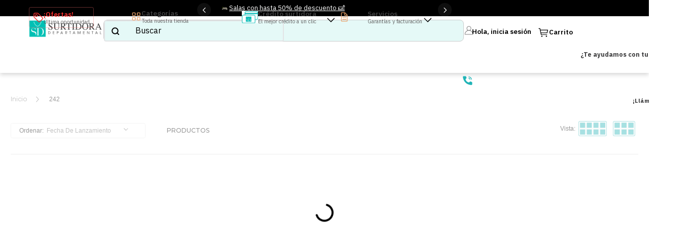

--- FILE ---
content_type: text/html; charset=utf-8
request_url: https://www.google.com/recaptcha/enterprise/anchor?ar=1&k=6LdV7CIpAAAAAPUrHXWlFArQ5hSiNQJk6Ja-vcYM&co=aHR0cHM6Ly93d3cuc3VydGlkb3JhZGVwYXJ0YW1lbnRhbC5jb206NDQz&hl=es-419&v=PoyoqOPhxBO7pBk68S4YbpHZ&size=invisible&anchor-ms=20000&execute-ms=30000&cb=9gwtjv9v7l9x
body_size: 48737
content:
<!DOCTYPE HTML><html dir="ltr" lang="es-419"><head><meta http-equiv="Content-Type" content="text/html; charset=UTF-8">
<meta http-equiv="X-UA-Compatible" content="IE=edge">
<title>reCAPTCHA</title>
<style type="text/css">
/* cyrillic-ext */
@font-face {
  font-family: 'Roboto';
  font-style: normal;
  font-weight: 400;
  font-stretch: 100%;
  src: url(//fonts.gstatic.com/s/roboto/v48/KFO7CnqEu92Fr1ME7kSn66aGLdTylUAMa3GUBHMdazTgWw.woff2) format('woff2');
  unicode-range: U+0460-052F, U+1C80-1C8A, U+20B4, U+2DE0-2DFF, U+A640-A69F, U+FE2E-FE2F;
}
/* cyrillic */
@font-face {
  font-family: 'Roboto';
  font-style: normal;
  font-weight: 400;
  font-stretch: 100%;
  src: url(//fonts.gstatic.com/s/roboto/v48/KFO7CnqEu92Fr1ME7kSn66aGLdTylUAMa3iUBHMdazTgWw.woff2) format('woff2');
  unicode-range: U+0301, U+0400-045F, U+0490-0491, U+04B0-04B1, U+2116;
}
/* greek-ext */
@font-face {
  font-family: 'Roboto';
  font-style: normal;
  font-weight: 400;
  font-stretch: 100%;
  src: url(//fonts.gstatic.com/s/roboto/v48/KFO7CnqEu92Fr1ME7kSn66aGLdTylUAMa3CUBHMdazTgWw.woff2) format('woff2');
  unicode-range: U+1F00-1FFF;
}
/* greek */
@font-face {
  font-family: 'Roboto';
  font-style: normal;
  font-weight: 400;
  font-stretch: 100%;
  src: url(//fonts.gstatic.com/s/roboto/v48/KFO7CnqEu92Fr1ME7kSn66aGLdTylUAMa3-UBHMdazTgWw.woff2) format('woff2');
  unicode-range: U+0370-0377, U+037A-037F, U+0384-038A, U+038C, U+038E-03A1, U+03A3-03FF;
}
/* math */
@font-face {
  font-family: 'Roboto';
  font-style: normal;
  font-weight: 400;
  font-stretch: 100%;
  src: url(//fonts.gstatic.com/s/roboto/v48/KFO7CnqEu92Fr1ME7kSn66aGLdTylUAMawCUBHMdazTgWw.woff2) format('woff2');
  unicode-range: U+0302-0303, U+0305, U+0307-0308, U+0310, U+0312, U+0315, U+031A, U+0326-0327, U+032C, U+032F-0330, U+0332-0333, U+0338, U+033A, U+0346, U+034D, U+0391-03A1, U+03A3-03A9, U+03B1-03C9, U+03D1, U+03D5-03D6, U+03F0-03F1, U+03F4-03F5, U+2016-2017, U+2034-2038, U+203C, U+2040, U+2043, U+2047, U+2050, U+2057, U+205F, U+2070-2071, U+2074-208E, U+2090-209C, U+20D0-20DC, U+20E1, U+20E5-20EF, U+2100-2112, U+2114-2115, U+2117-2121, U+2123-214F, U+2190, U+2192, U+2194-21AE, U+21B0-21E5, U+21F1-21F2, U+21F4-2211, U+2213-2214, U+2216-22FF, U+2308-230B, U+2310, U+2319, U+231C-2321, U+2336-237A, U+237C, U+2395, U+239B-23B7, U+23D0, U+23DC-23E1, U+2474-2475, U+25AF, U+25B3, U+25B7, U+25BD, U+25C1, U+25CA, U+25CC, U+25FB, U+266D-266F, U+27C0-27FF, U+2900-2AFF, U+2B0E-2B11, U+2B30-2B4C, U+2BFE, U+3030, U+FF5B, U+FF5D, U+1D400-1D7FF, U+1EE00-1EEFF;
}
/* symbols */
@font-face {
  font-family: 'Roboto';
  font-style: normal;
  font-weight: 400;
  font-stretch: 100%;
  src: url(//fonts.gstatic.com/s/roboto/v48/KFO7CnqEu92Fr1ME7kSn66aGLdTylUAMaxKUBHMdazTgWw.woff2) format('woff2');
  unicode-range: U+0001-000C, U+000E-001F, U+007F-009F, U+20DD-20E0, U+20E2-20E4, U+2150-218F, U+2190, U+2192, U+2194-2199, U+21AF, U+21E6-21F0, U+21F3, U+2218-2219, U+2299, U+22C4-22C6, U+2300-243F, U+2440-244A, U+2460-24FF, U+25A0-27BF, U+2800-28FF, U+2921-2922, U+2981, U+29BF, U+29EB, U+2B00-2BFF, U+4DC0-4DFF, U+FFF9-FFFB, U+10140-1018E, U+10190-1019C, U+101A0, U+101D0-101FD, U+102E0-102FB, U+10E60-10E7E, U+1D2C0-1D2D3, U+1D2E0-1D37F, U+1F000-1F0FF, U+1F100-1F1AD, U+1F1E6-1F1FF, U+1F30D-1F30F, U+1F315, U+1F31C, U+1F31E, U+1F320-1F32C, U+1F336, U+1F378, U+1F37D, U+1F382, U+1F393-1F39F, U+1F3A7-1F3A8, U+1F3AC-1F3AF, U+1F3C2, U+1F3C4-1F3C6, U+1F3CA-1F3CE, U+1F3D4-1F3E0, U+1F3ED, U+1F3F1-1F3F3, U+1F3F5-1F3F7, U+1F408, U+1F415, U+1F41F, U+1F426, U+1F43F, U+1F441-1F442, U+1F444, U+1F446-1F449, U+1F44C-1F44E, U+1F453, U+1F46A, U+1F47D, U+1F4A3, U+1F4B0, U+1F4B3, U+1F4B9, U+1F4BB, U+1F4BF, U+1F4C8-1F4CB, U+1F4D6, U+1F4DA, U+1F4DF, U+1F4E3-1F4E6, U+1F4EA-1F4ED, U+1F4F7, U+1F4F9-1F4FB, U+1F4FD-1F4FE, U+1F503, U+1F507-1F50B, U+1F50D, U+1F512-1F513, U+1F53E-1F54A, U+1F54F-1F5FA, U+1F610, U+1F650-1F67F, U+1F687, U+1F68D, U+1F691, U+1F694, U+1F698, U+1F6AD, U+1F6B2, U+1F6B9-1F6BA, U+1F6BC, U+1F6C6-1F6CF, U+1F6D3-1F6D7, U+1F6E0-1F6EA, U+1F6F0-1F6F3, U+1F6F7-1F6FC, U+1F700-1F7FF, U+1F800-1F80B, U+1F810-1F847, U+1F850-1F859, U+1F860-1F887, U+1F890-1F8AD, U+1F8B0-1F8BB, U+1F8C0-1F8C1, U+1F900-1F90B, U+1F93B, U+1F946, U+1F984, U+1F996, U+1F9E9, U+1FA00-1FA6F, U+1FA70-1FA7C, U+1FA80-1FA89, U+1FA8F-1FAC6, U+1FACE-1FADC, U+1FADF-1FAE9, U+1FAF0-1FAF8, U+1FB00-1FBFF;
}
/* vietnamese */
@font-face {
  font-family: 'Roboto';
  font-style: normal;
  font-weight: 400;
  font-stretch: 100%;
  src: url(//fonts.gstatic.com/s/roboto/v48/KFO7CnqEu92Fr1ME7kSn66aGLdTylUAMa3OUBHMdazTgWw.woff2) format('woff2');
  unicode-range: U+0102-0103, U+0110-0111, U+0128-0129, U+0168-0169, U+01A0-01A1, U+01AF-01B0, U+0300-0301, U+0303-0304, U+0308-0309, U+0323, U+0329, U+1EA0-1EF9, U+20AB;
}
/* latin-ext */
@font-face {
  font-family: 'Roboto';
  font-style: normal;
  font-weight: 400;
  font-stretch: 100%;
  src: url(//fonts.gstatic.com/s/roboto/v48/KFO7CnqEu92Fr1ME7kSn66aGLdTylUAMa3KUBHMdazTgWw.woff2) format('woff2');
  unicode-range: U+0100-02BA, U+02BD-02C5, U+02C7-02CC, U+02CE-02D7, U+02DD-02FF, U+0304, U+0308, U+0329, U+1D00-1DBF, U+1E00-1E9F, U+1EF2-1EFF, U+2020, U+20A0-20AB, U+20AD-20C0, U+2113, U+2C60-2C7F, U+A720-A7FF;
}
/* latin */
@font-face {
  font-family: 'Roboto';
  font-style: normal;
  font-weight: 400;
  font-stretch: 100%;
  src: url(//fonts.gstatic.com/s/roboto/v48/KFO7CnqEu92Fr1ME7kSn66aGLdTylUAMa3yUBHMdazQ.woff2) format('woff2');
  unicode-range: U+0000-00FF, U+0131, U+0152-0153, U+02BB-02BC, U+02C6, U+02DA, U+02DC, U+0304, U+0308, U+0329, U+2000-206F, U+20AC, U+2122, U+2191, U+2193, U+2212, U+2215, U+FEFF, U+FFFD;
}
/* cyrillic-ext */
@font-face {
  font-family: 'Roboto';
  font-style: normal;
  font-weight: 500;
  font-stretch: 100%;
  src: url(//fonts.gstatic.com/s/roboto/v48/KFO7CnqEu92Fr1ME7kSn66aGLdTylUAMa3GUBHMdazTgWw.woff2) format('woff2');
  unicode-range: U+0460-052F, U+1C80-1C8A, U+20B4, U+2DE0-2DFF, U+A640-A69F, U+FE2E-FE2F;
}
/* cyrillic */
@font-face {
  font-family: 'Roboto';
  font-style: normal;
  font-weight: 500;
  font-stretch: 100%;
  src: url(//fonts.gstatic.com/s/roboto/v48/KFO7CnqEu92Fr1ME7kSn66aGLdTylUAMa3iUBHMdazTgWw.woff2) format('woff2');
  unicode-range: U+0301, U+0400-045F, U+0490-0491, U+04B0-04B1, U+2116;
}
/* greek-ext */
@font-face {
  font-family: 'Roboto';
  font-style: normal;
  font-weight: 500;
  font-stretch: 100%;
  src: url(//fonts.gstatic.com/s/roboto/v48/KFO7CnqEu92Fr1ME7kSn66aGLdTylUAMa3CUBHMdazTgWw.woff2) format('woff2');
  unicode-range: U+1F00-1FFF;
}
/* greek */
@font-face {
  font-family: 'Roboto';
  font-style: normal;
  font-weight: 500;
  font-stretch: 100%;
  src: url(//fonts.gstatic.com/s/roboto/v48/KFO7CnqEu92Fr1ME7kSn66aGLdTylUAMa3-UBHMdazTgWw.woff2) format('woff2');
  unicode-range: U+0370-0377, U+037A-037F, U+0384-038A, U+038C, U+038E-03A1, U+03A3-03FF;
}
/* math */
@font-face {
  font-family: 'Roboto';
  font-style: normal;
  font-weight: 500;
  font-stretch: 100%;
  src: url(//fonts.gstatic.com/s/roboto/v48/KFO7CnqEu92Fr1ME7kSn66aGLdTylUAMawCUBHMdazTgWw.woff2) format('woff2');
  unicode-range: U+0302-0303, U+0305, U+0307-0308, U+0310, U+0312, U+0315, U+031A, U+0326-0327, U+032C, U+032F-0330, U+0332-0333, U+0338, U+033A, U+0346, U+034D, U+0391-03A1, U+03A3-03A9, U+03B1-03C9, U+03D1, U+03D5-03D6, U+03F0-03F1, U+03F4-03F5, U+2016-2017, U+2034-2038, U+203C, U+2040, U+2043, U+2047, U+2050, U+2057, U+205F, U+2070-2071, U+2074-208E, U+2090-209C, U+20D0-20DC, U+20E1, U+20E5-20EF, U+2100-2112, U+2114-2115, U+2117-2121, U+2123-214F, U+2190, U+2192, U+2194-21AE, U+21B0-21E5, U+21F1-21F2, U+21F4-2211, U+2213-2214, U+2216-22FF, U+2308-230B, U+2310, U+2319, U+231C-2321, U+2336-237A, U+237C, U+2395, U+239B-23B7, U+23D0, U+23DC-23E1, U+2474-2475, U+25AF, U+25B3, U+25B7, U+25BD, U+25C1, U+25CA, U+25CC, U+25FB, U+266D-266F, U+27C0-27FF, U+2900-2AFF, U+2B0E-2B11, U+2B30-2B4C, U+2BFE, U+3030, U+FF5B, U+FF5D, U+1D400-1D7FF, U+1EE00-1EEFF;
}
/* symbols */
@font-face {
  font-family: 'Roboto';
  font-style: normal;
  font-weight: 500;
  font-stretch: 100%;
  src: url(//fonts.gstatic.com/s/roboto/v48/KFO7CnqEu92Fr1ME7kSn66aGLdTylUAMaxKUBHMdazTgWw.woff2) format('woff2');
  unicode-range: U+0001-000C, U+000E-001F, U+007F-009F, U+20DD-20E0, U+20E2-20E4, U+2150-218F, U+2190, U+2192, U+2194-2199, U+21AF, U+21E6-21F0, U+21F3, U+2218-2219, U+2299, U+22C4-22C6, U+2300-243F, U+2440-244A, U+2460-24FF, U+25A0-27BF, U+2800-28FF, U+2921-2922, U+2981, U+29BF, U+29EB, U+2B00-2BFF, U+4DC0-4DFF, U+FFF9-FFFB, U+10140-1018E, U+10190-1019C, U+101A0, U+101D0-101FD, U+102E0-102FB, U+10E60-10E7E, U+1D2C0-1D2D3, U+1D2E0-1D37F, U+1F000-1F0FF, U+1F100-1F1AD, U+1F1E6-1F1FF, U+1F30D-1F30F, U+1F315, U+1F31C, U+1F31E, U+1F320-1F32C, U+1F336, U+1F378, U+1F37D, U+1F382, U+1F393-1F39F, U+1F3A7-1F3A8, U+1F3AC-1F3AF, U+1F3C2, U+1F3C4-1F3C6, U+1F3CA-1F3CE, U+1F3D4-1F3E0, U+1F3ED, U+1F3F1-1F3F3, U+1F3F5-1F3F7, U+1F408, U+1F415, U+1F41F, U+1F426, U+1F43F, U+1F441-1F442, U+1F444, U+1F446-1F449, U+1F44C-1F44E, U+1F453, U+1F46A, U+1F47D, U+1F4A3, U+1F4B0, U+1F4B3, U+1F4B9, U+1F4BB, U+1F4BF, U+1F4C8-1F4CB, U+1F4D6, U+1F4DA, U+1F4DF, U+1F4E3-1F4E6, U+1F4EA-1F4ED, U+1F4F7, U+1F4F9-1F4FB, U+1F4FD-1F4FE, U+1F503, U+1F507-1F50B, U+1F50D, U+1F512-1F513, U+1F53E-1F54A, U+1F54F-1F5FA, U+1F610, U+1F650-1F67F, U+1F687, U+1F68D, U+1F691, U+1F694, U+1F698, U+1F6AD, U+1F6B2, U+1F6B9-1F6BA, U+1F6BC, U+1F6C6-1F6CF, U+1F6D3-1F6D7, U+1F6E0-1F6EA, U+1F6F0-1F6F3, U+1F6F7-1F6FC, U+1F700-1F7FF, U+1F800-1F80B, U+1F810-1F847, U+1F850-1F859, U+1F860-1F887, U+1F890-1F8AD, U+1F8B0-1F8BB, U+1F8C0-1F8C1, U+1F900-1F90B, U+1F93B, U+1F946, U+1F984, U+1F996, U+1F9E9, U+1FA00-1FA6F, U+1FA70-1FA7C, U+1FA80-1FA89, U+1FA8F-1FAC6, U+1FACE-1FADC, U+1FADF-1FAE9, U+1FAF0-1FAF8, U+1FB00-1FBFF;
}
/* vietnamese */
@font-face {
  font-family: 'Roboto';
  font-style: normal;
  font-weight: 500;
  font-stretch: 100%;
  src: url(//fonts.gstatic.com/s/roboto/v48/KFO7CnqEu92Fr1ME7kSn66aGLdTylUAMa3OUBHMdazTgWw.woff2) format('woff2');
  unicode-range: U+0102-0103, U+0110-0111, U+0128-0129, U+0168-0169, U+01A0-01A1, U+01AF-01B0, U+0300-0301, U+0303-0304, U+0308-0309, U+0323, U+0329, U+1EA0-1EF9, U+20AB;
}
/* latin-ext */
@font-face {
  font-family: 'Roboto';
  font-style: normal;
  font-weight: 500;
  font-stretch: 100%;
  src: url(//fonts.gstatic.com/s/roboto/v48/KFO7CnqEu92Fr1ME7kSn66aGLdTylUAMa3KUBHMdazTgWw.woff2) format('woff2');
  unicode-range: U+0100-02BA, U+02BD-02C5, U+02C7-02CC, U+02CE-02D7, U+02DD-02FF, U+0304, U+0308, U+0329, U+1D00-1DBF, U+1E00-1E9F, U+1EF2-1EFF, U+2020, U+20A0-20AB, U+20AD-20C0, U+2113, U+2C60-2C7F, U+A720-A7FF;
}
/* latin */
@font-face {
  font-family: 'Roboto';
  font-style: normal;
  font-weight: 500;
  font-stretch: 100%;
  src: url(//fonts.gstatic.com/s/roboto/v48/KFO7CnqEu92Fr1ME7kSn66aGLdTylUAMa3yUBHMdazQ.woff2) format('woff2');
  unicode-range: U+0000-00FF, U+0131, U+0152-0153, U+02BB-02BC, U+02C6, U+02DA, U+02DC, U+0304, U+0308, U+0329, U+2000-206F, U+20AC, U+2122, U+2191, U+2193, U+2212, U+2215, U+FEFF, U+FFFD;
}
/* cyrillic-ext */
@font-face {
  font-family: 'Roboto';
  font-style: normal;
  font-weight: 900;
  font-stretch: 100%;
  src: url(//fonts.gstatic.com/s/roboto/v48/KFO7CnqEu92Fr1ME7kSn66aGLdTylUAMa3GUBHMdazTgWw.woff2) format('woff2');
  unicode-range: U+0460-052F, U+1C80-1C8A, U+20B4, U+2DE0-2DFF, U+A640-A69F, U+FE2E-FE2F;
}
/* cyrillic */
@font-face {
  font-family: 'Roboto';
  font-style: normal;
  font-weight: 900;
  font-stretch: 100%;
  src: url(//fonts.gstatic.com/s/roboto/v48/KFO7CnqEu92Fr1ME7kSn66aGLdTylUAMa3iUBHMdazTgWw.woff2) format('woff2');
  unicode-range: U+0301, U+0400-045F, U+0490-0491, U+04B0-04B1, U+2116;
}
/* greek-ext */
@font-face {
  font-family: 'Roboto';
  font-style: normal;
  font-weight: 900;
  font-stretch: 100%;
  src: url(//fonts.gstatic.com/s/roboto/v48/KFO7CnqEu92Fr1ME7kSn66aGLdTylUAMa3CUBHMdazTgWw.woff2) format('woff2');
  unicode-range: U+1F00-1FFF;
}
/* greek */
@font-face {
  font-family: 'Roboto';
  font-style: normal;
  font-weight: 900;
  font-stretch: 100%;
  src: url(//fonts.gstatic.com/s/roboto/v48/KFO7CnqEu92Fr1ME7kSn66aGLdTylUAMa3-UBHMdazTgWw.woff2) format('woff2');
  unicode-range: U+0370-0377, U+037A-037F, U+0384-038A, U+038C, U+038E-03A1, U+03A3-03FF;
}
/* math */
@font-face {
  font-family: 'Roboto';
  font-style: normal;
  font-weight: 900;
  font-stretch: 100%;
  src: url(//fonts.gstatic.com/s/roboto/v48/KFO7CnqEu92Fr1ME7kSn66aGLdTylUAMawCUBHMdazTgWw.woff2) format('woff2');
  unicode-range: U+0302-0303, U+0305, U+0307-0308, U+0310, U+0312, U+0315, U+031A, U+0326-0327, U+032C, U+032F-0330, U+0332-0333, U+0338, U+033A, U+0346, U+034D, U+0391-03A1, U+03A3-03A9, U+03B1-03C9, U+03D1, U+03D5-03D6, U+03F0-03F1, U+03F4-03F5, U+2016-2017, U+2034-2038, U+203C, U+2040, U+2043, U+2047, U+2050, U+2057, U+205F, U+2070-2071, U+2074-208E, U+2090-209C, U+20D0-20DC, U+20E1, U+20E5-20EF, U+2100-2112, U+2114-2115, U+2117-2121, U+2123-214F, U+2190, U+2192, U+2194-21AE, U+21B0-21E5, U+21F1-21F2, U+21F4-2211, U+2213-2214, U+2216-22FF, U+2308-230B, U+2310, U+2319, U+231C-2321, U+2336-237A, U+237C, U+2395, U+239B-23B7, U+23D0, U+23DC-23E1, U+2474-2475, U+25AF, U+25B3, U+25B7, U+25BD, U+25C1, U+25CA, U+25CC, U+25FB, U+266D-266F, U+27C0-27FF, U+2900-2AFF, U+2B0E-2B11, U+2B30-2B4C, U+2BFE, U+3030, U+FF5B, U+FF5D, U+1D400-1D7FF, U+1EE00-1EEFF;
}
/* symbols */
@font-face {
  font-family: 'Roboto';
  font-style: normal;
  font-weight: 900;
  font-stretch: 100%;
  src: url(//fonts.gstatic.com/s/roboto/v48/KFO7CnqEu92Fr1ME7kSn66aGLdTylUAMaxKUBHMdazTgWw.woff2) format('woff2');
  unicode-range: U+0001-000C, U+000E-001F, U+007F-009F, U+20DD-20E0, U+20E2-20E4, U+2150-218F, U+2190, U+2192, U+2194-2199, U+21AF, U+21E6-21F0, U+21F3, U+2218-2219, U+2299, U+22C4-22C6, U+2300-243F, U+2440-244A, U+2460-24FF, U+25A0-27BF, U+2800-28FF, U+2921-2922, U+2981, U+29BF, U+29EB, U+2B00-2BFF, U+4DC0-4DFF, U+FFF9-FFFB, U+10140-1018E, U+10190-1019C, U+101A0, U+101D0-101FD, U+102E0-102FB, U+10E60-10E7E, U+1D2C0-1D2D3, U+1D2E0-1D37F, U+1F000-1F0FF, U+1F100-1F1AD, U+1F1E6-1F1FF, U+1F30D-1F30F, U+1F315, U+1F31C, U+1F31E, U+1F320-1F32C, U+1F336, U+1F378, U+1F37D, U+1F382, U+1F393-1F39F, U+1F3A7-1F3A8, U+1F3AC-1F3AF, U+1F3C2, U+1F3C4-1F3C6, U+1F3CA-1F3CE, U+1F3D4-1F3E0, U+1F3ED, U+1F3F1-1F3F3, U+1F3F5-1F3F7, U+1F408, U+1F415, U+1F41F, U+1F426, U+1F43F, U+1F441-1F442, U+1F444, U+1F446-1F449, U+1F44C-1F44E, U+1F453, U+1F46A, U+1F47D, U+1F4A3, U+1F4B0, U+1F4B3, U+1F4B9, U+1F4BB, U+1F4BF, U+1F4C8-1F4CB, U+1F4D6, U+1F4DA, U+1F4DF, U+1F4E3-1F4E6, U+1F4EA-1F4ED, U+1F4F7, U+1F4F9-1F4FB, U+1F4FD-1F4FE, U+1F503, U+1F507-1F50B, U+1F50D, U+1F512-1F513, U+1F53E-1F54A, U+1F54F-1F5FA, U+1F610, U+1F650-1F67F, U+1F687, U+1F68D, U+1F691, U+1F694, U+1F698, U+1F6AD, U+1F6B2, U+1F6B9-1F6BA, U+1F6BC, U+1F6C6-1F6CF, U+1F6D3-1F6D7, U+1F6E0-1F6EA, U+1F6F0-1F6F3, U+1F6F7-1F6FC, U+1F700-1F7FF, U+1F800-1F80B, U+1F810-1F847, U+1F850-1F859, U+1F860-1F887, U+1F890-1F8AD, U+1F8B0-1F8BB, U+1F8C0-1F8C1, U+1F900-1F90B, U+1F93B, U+1F946, U+1F984, U+1F996, U+1F9E9, U+1FA00-1FA6F, U+1FA70-1FA7C, U+1FA80-1FA89, U+1FA8F-1FAC6, U+1FACE-1FADC, U+1FADF-1FAE9, U+1FAF0-1FAF8, U+1FB00-1FBFF;
}
/* vietnamese */
@font-face {
  font-family: 'Roboto';
  font-style: normal;
  font-weight: 900;
  font-stretch: 100%;
  src: url(//fonts.gstatic.com/s/roboto/v48/KFO7CnqEu92Fr1ME7kSn66aGLdTylUAMa3OUBHMdazTgWw.woff2) format('woff2');
  unicode-range: U+0102-0103, U+0110-0111, U+0128-0129, U+0168-0169, U+01A0-01A1, U+01AF-01B0, U+0300-0301, U+0303-0304, U+0308-0309, U+0323, U+0329, U+1EA0-1EF9, U+20AB;
}
/* latin-ext */
@font-face {
  font-family: 'Roboto';
  font-style: normal;
  font-weight: 900;
  font-stretch: 100%;
  src: url(//fonts.gstatic.com/s/roboto/v48/KFO7CnqEu92Fr1ME7kSn66aGLdTylUAMa3KUBHMdazTgWw.woff2) format('woff2');
  unicode-range: U+0100-02BA, U+02BD-02C5, U+02C7-02CC, U+02CE-02D7, U+02DD-02FF, U+0304, U+0308, U+0329, U+1D00-1DBF, U+1E00-1E9F, U+1EF2-1EFF, U+2020, U+20A0-20AB, U+20AD-20C0, U+2113, U+2C60-2C7F, U+A720-A7FF;
}
/* latin */
@font-face {
  font-family: 'Roboto';
  font-style: normal;
  font-weight: 900;
  font-stretch: 100%;
  src: url(//fonts.gstatic.com/s/roboto/v48/KFO7CnqEu92Fr1ME7kSn66aGLdTylUAMa3yUBHMdazQ.woff2) format('woff2');
  unicode-range: U+0000-00FF, U+0131, U+0152-0153, U+02BB-02BC, U+02C6, U+02DA, U+02DC, U+0304, U+0308, U+0329, U+2000-206F, U+20AC, U+2122, U+2191, U+2193, U+2212, U+2215, U+FEFF, U+FFFD;
}

</style>
<link rel="stylesheet" type="text/css" href="https://www.gstatic.com/recaptcha/releases/PoyoqOPhxBO7pBk68S4YbpHZ/styles__ltr.css">
<script nonce="d1WECin0IlXlKAwOrLvnPw" type="text/javascript">window['__recaptcha_api'] = 'https://www.google.com/recaptcha/enterprise/';</script>
<script type="text/javascript" src="https://www.gstatic.com/recaptcha/releases/PoyoqOPhxBO7pBk68S4YbpHZ/recaptcha__es_419.js" nonce="d1WECin0IlXlKAwOrLvnPw">
      
    </script></head>
<body><div id="rc-anchor-alert" class="rc-anchor-alert"></div>
<input type="hidden" id="recaptcha-token" value="[base64]">
<script type="text/javascript" nonce="d1WECin0IlXlKAwOrLvnPw">
      recaptcha.anchor.Main.init("[\x22ainput\x22,[\x22bgdata\x22,\x22\x22,\[base64]/[base64]/[base64]/[base64]/cjw8ejpyPj4+eil9Y2F0Y2gobCl7dGhyb3cgbDt9fSxIPWZ1bmN0aW9uKHcsdCx6KXtpZih3PT0xOTR8fHc9PTIwOCl0LnZbd10/dC52W3ddLmNvbmNhdCh6KTp0LnZbd109b2Yoeix0KTtlbHNle2lmKHQuYkImJnchPTMxNylyZXR1cm47dz09NjZ8fHc9PTEyMnx8dz09NDcwfHx3PT00NHx8dz09NDE2fHx3PT0zOTd8fHc9PTQyMXx8dz09Njh8fHc9PTcwfHx3PT0xODQ/[base64]/[base64]/[base64]/bmV3IGRbVl0oSlswXSk6cD09Mj9uZXcgZFtWXShKWzBdLEpbMV0pOnA9PTM/bmV3IGRbVl0oSlswXSxKWzFdLEpbMl0pOnA9PTQ/[base64]/[base64]/[base64]/[base64]\x22,\[base64]\\u003d\x22,\x22woTDl0N7cMOdwowtw598D8OPXMKXwqjDl8KLdmHCtx7CtUDDlcOEB8K0wpEtEDrCoj7CssOLwpbCm8KPw7jCvlXClMOSwo3DtcONwrbCu8OCD8KXcG4fKDPClsOnw5vDvTh0RBxhGMOcLRARwq/DlzTDsMOCwojDkMOdw6LDriHDiR8Aw7TCpQbDh2czw7TCnMKkacKJw5LDnMO4w58ewoZyw4/[base64]/wp0JOWApbTrCsjdnw4sgJ8OzwpHCuyvDn8KUbw/CkcKnwonCvcKUK8Opw7XDs8Ohw47ChlDCh0A2wp/[base64]/Om04wpRkDynCu359RMOTwrMvwqVVAcOiaMK9bB0tw5jCrhZJBToBQsOyw6wnb8Kfw6jCkkEpwq3CpsOvw51+w6B/wp/CgcK6woXCnsOjBnLDtcKzwqFawrN9wqhhwqEoW8KJZcORw5wJw4E6Eh3CjkTCiMK/RsOdRw8IwrwGfsKPcjvCujw8fMO5KcKSf8KRb8O9w5LDqsOLw5HCnsK6LMOtScOUw4PCkloiwrjDvg3Dt8K7fXHCnFo9JsOgVMOlwrPCuSUxdsKwJcO5wqBRRMONbAAjYAjClwgCwojDvcKuw5lywpoRN0p/CAfCslDDtsKFw484Vll3wqjDqy7DhUBOVgsbfcO9wqlUAy1kGMOOw4rDksOHW8Kpw4VkEE0tEcO9w5wrBsKxw43DpMOMCMOUPjBwwo/DsmvDhsOZCDjCosOKfHEhw57Dl2HDrXfDvWMZwpBXwp4Kw6VPwqTCqj/ChjPDgShlw6Uww4Mgw5HDjsK3wr7Cg8OwFX3DvcO+Zxwfw6B0woh7woJyw4EVOnxbw5HDgsOxw6bDisK0wrFYWXdawo9bUH/Cm8OiwoTChcK6wo4/[base64]/w5piQcOnQ8KqCsKNZ8KZY8K7XTt7wrt6w4vCqMOuwpPCr8O6GcOKEsKqZMKJwrjDhF1uH8OICsK0I8KewrouwqfDgFHCvQFkwpZJaV7DrWEUZlTCg8Kaw5EvwrcnIcOPUMKvw6jCgMKqKHDDhsKvQsKvaB8sPMO/[base64]/CumbCmsK8wozDlR/[base64]/w4UowpHClcKDwpXDoMK6wo3DmcKiwoTCt31MNxrCt8OQTsKFNGlCwqhEwpPCscK7w6TDrRjCssKTwqfDmS1xB2YnE3/Ck2fDq8Oew65CwoQzHMK7wrPCtcOmw5waw4NXw6gKwoxRwoZeJ8OVKsKDPcO8fcKSw701OsO1fMO+wovDtATCi8O5A1TCr8OGw6RLwq5IZGRwfjjDgEhtwo3Ci8OdU2UDwrHCnjPDgCo7YsKrdmVNThAyH8Kwc2F0HsOwCsOldmnDrcOqRUbDuMK/wrBTU3bCkcKJwp7DpGXDlEjDgXB9w5nCrMKGPcOsYcKORxvDtMOtaMOhwrPCvD/CgwlowpfCnMKrw5/CukPDiSPDmMO2KMKwMGR9HcKdw6HDnsKYwrYXw4jDjcOtUMO/w5xWwp0GeynDo8K7w7YUdRVBwrdwDknCmw7CqiPCmj9pw5Y4eMKUwonDlz9jwqdgF3/DtCTCmsK4R05kw44oSsKrwqM3W8KRwpMVPlfCs2jDrQI5wpnDmcKjwq0Mw4N3Dy/[base64]/E8Khw6lXbcOvXyfCs1TCo0vCtCHChgvCszxlfMORWMOKw64/Azg9EMK6wpHCqxQZXcK/w4dBBMK7GcO/wolpwpMiwrVCw6nDtUnCg8OfacKQNMOUQznCsMKJwotTDkLDgWggw69Ew5bDtmEHwrEiURUda1/CpnMNK8KUd8KNw5JcF8K6w6TCn8OawowUBw7DosKww7TDkcKpdcKNKSVQOEwgwooNwqQKw4Nyw6/[base64]/[base64]/DpjhXw551MsOVw5sCA2nCoxBTATJgw4MOw5U6ZsOJawRgdcKTSW/[base64]/CvHTCmcOrEXM6w5PCt8OdwqvCmk1cw6wVw5TDnijDm2EGwp/[base64]/DmncQaMKLUMOaV8Kgw6XChDJBw7NLTjTCjAYvw6gfEirDp8KGwpzDhcKywojCmScaw7/Du8OpLsOXw41ww7cwK8Kfw49tJsKLwoXDqVbCscK2w5HDmCkMJsOVwqBtJBDDsMOME2TDqsOXGkdfVTjDl3nCoU1Gw4wEcMKebMOBw6PDisKNOVPDnMOpwrXDnMKgw79cw75HRsONwpfCosKxw63DtGjDoMKvCwwoT17DusOBwqYgQxQcwr/[base64]/ZsKiwo97AQo2JHxEfsOrRHrCgcOpasOGw6PDtsK0OsOUw6FXwrnCgMKBw5Ihw5csNcOUKihew6xMXsOxw6NOwoBMw6vDqsKqwqzCujjCtMKid8KYEjNRakJvZsOEQcO/w7pxw5LDvcKqwr/[base64]/UMOzXxjDr04WH1DDmDDCnsK5e8O/[base64]/w4rCsX1Yw5gOwqbCksOBUXHDkMO0wr/CgG/DjzVXw4fDlsK/K8KGwovCscO0w4l6wrIJKsOWNsKDM8OoworCnsKpw4/DukjCvijDn8O7V8Kaw7fCpsKdW8OtwqI9HgHCmRTDn3hXwqvCmxJ8wpDDisO0K8ONJcOOOD/DhmXCnsO7NMO0wqN/w7LCh8KTworDpzcFHcOqJATCgTDCvxrCmUzDin0pw603GcKzw57DqcKfwqVuSHTCpE9oPlnDh8OKLcKdZBtYw45Oc8KgdcOrwrrCmMO3FCfDksK6wq/[base64]/CicKhwpF0bsOXwoosXcK5wqNhwpPDlz1mOsObwpvCo8O7w6V1wo/DizPDllsgBxM4R0DDpcKkw40fU38Zw6rDvMKzw4DCh2/Cp8OSX10/wpnDukMOA8K+wpXDn8OEeMOWWsKewqPDpXUCBHfDrEXDpcODw6TCilDDlsOXCAPCvsK4w64lQizCu1PDjBDDkiTCi3Ysw7PDsTlYKhsaUMK9akAefwTCmsKXBV4mX8OMBsOiw7gZw7hKC8KcSk5pwrLCs8KWIU/DtsKVK8KowrJSwqRvTyNEwrvChRTDpDt1w7hFw5giKMO1woJNaDLDgMK0Y08Sw5fDucKGw4/DoMO1wrLDknvDrw7Dun/DuG/DlsOvXTPCp1c8FcKRw6d1w6/DiF7DlcOzI3fDukbDr8OTW8OyMsKWwoPCkwUzw6snwooVCMK1wrFwwrHDokvDicK0E0/[base64]/[base64]/[base64]/Cm8K8FQzCkcOFw590wobChmklYBrCjDHDisKtw6nCo8K0F8Kww4pLFMOfw5/CnMO8XDfDtV3CrmppwpjDngDCmMKpGTtnCkXCk8O+dsK8WijCkjHCusONwpkUwrnCg1fDv3RVw4DDuWvCmBDDg8OrcsKywonCjWNNDlfDqFETAsOLa8OqVF4pBWzDr04TMV/Cjjk7w4NwwpfCmsOrasO9woXCpMO7wpfDrTwpcMKYTk/DtAslw7zCrcKAXEUzeMK/wrAMw5QLAXLDmcKdVsO+T1jCrx/Co8KTw5wUElk2DVUzw5IDwq52w4XCnsKcwofCm0LCultTTsKbw4EkJgPDosOrwopuKShLw6ANccKtaAfCtB9uw4zDtwrCt0g6ZTEgGDjDilMtwovDvsKzCwhYGsKDwrlobsKjw6/DsWA4FmM+esODSsKGwqHDnsOFwqQHw6/DpCrDicKNw5EBw7Jpw6ApHW3CsXpyw4TClk3DhcKPc8KUwpQiwpvCicK2SsOaTsKLwq9sJ0vCkTpVBsKudsO/JsK+wpAsNmrDmcOAccKqw4fDlcOwwrsNBSRbw4fCnsKBAcOjwqUOYETDkBPCgMOXd8KpHW0gw7bDuMOsw4MaX8OCw5hhasOJwpJGe8KEw6V9CsKEZW8jwrV5w4TChsKXwo3Cm8KoX8OkwobChEh7w5DCoU/Ck8K6U8KKKcONwrEaVsK9BMOVwqkvTMKxw5PDt8KiXF8gw7BOAMOJwotkw7J5wrDCjy/CnHLDucK8wr7ChMKrwo/[base64]/DoXogFGhfAXhgw5gWw7zCjmTCu8OFwr3CpEtUw7HDvXEZw7LDjzAbEF/CvmzDrMO+w4sGwp/CmsOrw5vCvMKMw6FXZikbDsOfPVwQw4jCncKME8OpOMKWMMKyw63DoQgtPsO8XcKmwq1Bw4jDgG3DsCLDhcO9w6fCrj0DHsKvLFppDgzCj8OTwqIIw4/[base64]/DpMOjeiTDmHHChXHCvA7ClMKzQ8KAN8Ozwo5vDMKBw4BceMK9wrNseMOqw45lYHViLF3Ct8O/MAPCizvDmm/[base64]/DmMOvHsKTZMOQw7gUAcOCOcKew5gowqDCn8KkwrPDgQHDqsO6dMKMZy9kTDPDncO2OcOkw6LDp8KwwqdQw5LDvBY2KFPCnjQ2WV5efE9Cw5IHEcKmwqd0NV/CqxPCiMOrwqt/woR0EMOQPRTDhSksKMKIWx5Ww5zCiMOAdcK3Untdw6x1CHHCqsOKYx7DqjNNwq7CvsKKw6omw4XDp8KXScOgS1/DozfDiMOLw7vCuGsSwp7Ci8OcwrXDjHIEwpVNwr0NYsK9I8KAwpnDvi1lw7ovwrvDgTApwozDj8KzBDbDrcO4fMOjAQlJEQ7CrnZUwpbDlMK/CcOXw7jDlcOiJhtbw5VDwppLLcOVP8O1PBUIOMO5flgyw4MjP8Ohw57CsVQYcMKsacOSJMK0w68cw4ISw5HDmsO/[base64]/[base64]/DocOUw5XDhsKaw650YcO8bU1swpXDjBYgw6DDtsKDPXHDo8K6wqA1DH/[base64]/CvzvCt8Kxwog6w6gHaMO2AXJzwp3DniDCmXvDqUTDmlHCosKHcFdDwrAHw43Cm0fCk8O2w4opw4tACMOawrnCj8KzwpLCpz0KwoTDnMOtCl1FwoLCqj5/RklVw6LCrBE3T2PDinvCkEDDnsOSw63DujTCsmXDrMOAL0hRwrrDvcOPwqvDmcOMGsOEwocPZh/DhQcIwo7DgHsOb8OMfsKnSF7CmcOZHsKgWsKBwpMfw47ClXTDscKVE8K1PsOtwoAGBsOew4JlwofDucKde0wcUcKrwop7UsKIK3nDv8OdwqdVXsOhw5/CpDDCggkgwpkBwq51W8K7bcKtEQ3ChkVmfcO/wo/[base64]/Dqw7CocKuEcOxw7R3wqHDrMKzw6DDoWFCU8K/IMK6w4bCuMOmBwBoIHvConAKwrbDuWlIw6fCnkvCo2d8w5w3LhzClcOsw4Qxw73DtlJRHcKfGMKwH8K6aAxqE8KNUsKZw5UregzDl2jCucKuaVcaEi9JwoodCMKSw5I+w4DCqUcdw7TCkA/DksOTwo/[base64]/wrbCq8O5d8OBwrgOJ8KUwqnCuCzCsMO2TGHDqDo/woAjwrXCtsOtw7glRGXDrMO5CxxsJExIwrTDv2Bgw7DClsKBTMOhFXF2w45HR8K/w7TDi8OrwrDCosOCG3B6GgJ+Ol86w6LDt39gZsOTwoIpwoF7NsKnCMK4fsKrw43Dt8KoB8Klwp/[base64]/Csk8VwpnCsybDnmRXw6FWS8KkMkhcwprCgcOSw43DtsKXw7PDm0tkCsKvw47Cn8KmM3Jaw5bCtmNNw57DpWdMwp3DvsOaDn7DrTLCkMOTAxtqw4bCn8OGw5QUwr/Ct8O6wqVyw7TCv8OdCXFcSSB7L8Kpw5fDunwUw5QgAFjDgsOAYMOgAMO/AltHwr7CigRewpXCpwvDgcOQwqM5TsOpwoF5RcK6MsKJw78IwpjDisKMWxLCkcOfw7LDlcKBwpfCv8KDRAs1w75meEPDssKqwp/ChMOjwozCosOSwpPDnw/[base64]/CkArCqMOUWMKUa8OjKcOWPMOoHU8vw6Aiw5BDRcOzfsOLFid8wpzCp8KPw73Dpw0wwrpYw6nChcOrwpZzWMKpw7fClCXDjnbDjsK1wrZmQMKSw7sswq3Dv8OHworCtBLDoQwLBcKFwpx9e8ObDMKVdGhJXnYlw4XDhsKqUGwpW8O+w7k+w5c/[base64]/Cg8OeFcKpHsKtwofCtMK4EsKTZcKBw4jCnCrChxnCn18vw4HCksOxczdawqvDhj9yw74bwrVtwr1CVXEuwppQw4NoWydGaGzDr2vDmcO/cQZowrkjaBDDrWAJB8K8P8OnwqnDugbCssOvwrTCu8ORIcOEXCvCtBFNw4vDg2fDv8OSw6wXwqvDn8OgHgTDiUkHwpzDlH1/ZhfCscK5w4Mnw6vDojZ4I8KXw5RgwprDlsKCw5nCqHcEwpHDsMOiwoxSw6dXDsO/wqzDtMK4IcKOJ8KUwovCssKdw7hZw5vCiMKBw7paQMKcScOVKsOBw7jCoUHCjMORL3zCjFDCs1owwrnCjsKMI8KjwpN5wqQkOXxWwrFGKcKYw6tOHnUCw4JzwpPDkxvCisK3Fkokw7XCkTRAB8Omwo/DpMO6wonCimLDhMKfXSpnwp/DlEhfJsOxwohiwo7Cu8O+w4VFw4lzwr/[base64]/BsOnw5zCgj/[base64]/[base64]/[base64]/CtQpXITbDicO0wprCoGvDsTJpwo1uGmzCgsKfwr08WsOAL8K6AVF8w4zDgwcMw6JYZWzDkMOCXG9KwrdPw7vCusOYw5AiwrHCqcOdFsKjw4UqUglqCxl4d8OAMcOuw5k7wpUYwqpGasOiPw0oD2ZFw5fDrmvDqcOwDVINWFhPw63Cv0NPV31BMXnDqljClR4/e0AuwqfDi0/[base64]/CgcKQw5rCj317DMO/w4jDrgYkETLDtzoOw7ISNMOrw6tieHjCh8KOCw8Sw6kjbMOfw7TClsKOJ8KeaMKxw5XDksKLZipJwpgyYcKgasOxwozDu3DCtMOqw7bDqw4eX8OuJl7CggIVwrlAd3dfwp/CvVVkw4vCmsOUw7YdZsK7wonDh8KwNcOhwrrDtcKCw6rCiAfCsHBoV1DCqMKKKlpawpLDiMK7wpJZw4zDusOPwqDCiWdCfG8LwrkUwrnCngEEwpc4wo0qw5PDkMOocsKJa8OBwrTCj8KbwozCiWZ/w57CosO4dSFbHcKrJDjDuwzDjwTCjcKPFMKfwojDgMK4cVbCoMKBw5UPL8Kzw6/DrUPCuMKEJHHCkUfCuBrDqEHDisOCwrJyw5LCpCjCux0Vw7Ajw6hJIcKDfMKdw4BiwqEtwqjDil/CrmRKw6rCpBTClF7CjxdZwrHCrMKdwrhcaFPDkU3Dv8Ozw5YZwojCosKbwovDhGPCg8KRw6XCscOBw7JLVR7Du1nDniw+FnrCv0oOw5Mcw6vClCDCpkrCrMKDwr/CoD4KwrzClMKYwq4VR8OYwrJIFG7DkEYgRMKxw78Fw6DCp8OwwqXDoMK0fwPDrcKGwonCqj/Dp8KnO8Klw4bCtcKAwpnCiRMbO8KNWHNsw6h/[base64]/LDV8w73ClsK1P8KpwpxyworCrMKHcsOhdyItwqcDbcKHw7LClBPCosO6YMOITV/Dj3h+D8ORwpUAw7PDtcOvB3ZcCVZFwoJ4wpQwM8O3w50RwqXDt09VwqXCg0hCwqXCnRdGa8OEw7zDs8KPw67DoyxxPVHDlsOaaWlMVsKleBfCuHbCv8OSUXrCrAs7DHLDghDCisOxwr/[base64]/DoxrCi8Olw4xFwqPDrsOew4tCwpoOwqMKw7o0J8OqCcOZIlbCpcK7MQUmVMKLw7MGwrfDoWTCtjlWw6/CvsO2wqRUBMKmMyfDjsO9LcO+egnCsWLDlMK+fQVjJhbDn8OfRW3CusOwwrnDkirCkzTDi8OZwphoLXsiEsOeV3hcw4U6w5JnTMKew5FgVjzDs8Oww5LDrcKUXMKGwrRXR0/Ch3fCmMO4FcOpw7zDmMKCwqLCucO9wr7Cs0dDwq8oJEnCmB1tWm7DsTvCtcK/wprDrWMCw6hxw5MZw4ISS8KDWsO/[base64]/DonjCiz3DvSDDtSzCqcO7EMKSecKUw6TDqksqZi/CosOywpx2w759UWbCsjodDhdrw6NqGAFvwoQ9w6zDosO8wqV4QsKhwotNF0J7dHLDnsKAcsOhUcOjUAdDwrRGBcK4bENnwog4w4gvw6rDgsO8wr8OcybCv8OQwpfDjhNaTGMYXsKYOlHDssKFw4V/ZMKXP2sKDsOdeMKewoczLD4yWsO0EXPDlCbCicKdw4/CvcOqZsOLwrQlw5XDnsKtNA/CsMK2dMOJQhpVVsOjLkHCtBQ0w7LDpyLDtlfCqT/DtCvDtAw2woPDo1DDvsOqJxkNF8OIwpBZw5YLw7nDoiEqw408J8KNSxbCjMONEMOZHj7CiwvDvVYZESxQBMOgDsKZw54Cw71MH8O/wrPDo1YsF33DvMK8wpB7IsKWGn3DlMO6wrvCiMKAwpdjwohba2dAFHfCnQHDuEbDqW7DjMKBPsO4W8OWNGnDp8OjTT/CgFhqSXvDncKUMcKywr0vNRcDYsOLPcOzwrJuccK+w7/DgBcVNynCiTJ7woUTwqnCjHbDqRtLw6p0wp/Cl0LCqsKXR8KZwrvCtSRXwoLDgVF7M8Kwc04aw6kSwocAw7R3w6xwMMOXe8OaasOrPsKxFsOWw4PDjmHChkfClsKBwo/DjcKaUUfClwkOwo/Dn8OnwpHCosOYCmRnwqhgwpjDmSQLB8OJw6nCmDEqw49iw4ctFsOvw7rDsTseSkYcO8KGLMK7wpkCNMKnXkzClMOXM8OJOsOhwo8gdMO2SMKNw4xkcTzChnrDlwF3wpY/[base64]/CucK+MSIyHMKOYDzCtcO2TsOCwq7DgMKqRgrDkMKqABDChcK+w6/[base64]/[base64]/[base64]/Dt8O6AnLDnxgpZsKbBzrDisO0ccKBBsOlwrAdJMORw4HCjsOowrPDlHBPDgHDjz83w78wwochZ8OnwrXCg8KFwrkOw4LCljlcwprCg8K/[base64]/[base64]/[base64]/CsQ1MworDocKAe0pFBcOACkhCKFzCucKRc8Kyw67Di8O/SQ47w55TEMKWXcOVF8OEIsOgDcOrwpPDt8OQBEjCgg8Aw6LCnMKIVcKqw49fw4PDpMOfBDN7TMOLw5PCssOdSxM7XsOtwqxcwr/DvVbCnsOPwoVmeMKLSMO/G8KUwpLCvcOKXHBJw4kzw6xfwojCjkzCrMKeEcOiw4DDiiUEw7M9woJvw459wrLDu3zCvF/Cl058w6XCiMOKwoHDqHDCq8OCw7jDqQ7ClBbCpyvDqsOlRlTDqkfDpcOKwo3CnMOnAMKnHsO8PsOZKcOaw7LCq8Ouw5TCvHArASojczNEK8KhW8OGw6jDj8KowoJ/[base64]/[base64]/DuiJFw6xgPCDDpEPDgTA/woclwqEjw7UCb1TCr8KSw5ViZjJqfm4+RU9IZ8OLYBoXw51Ww5XCpMOywp95MkZ0w5g0OAt0wpPDp8OIJ2/CjldyG8K8VVNxccOdw6TDosOjwr4zGcKDbGwEG8KKcMKbwoYgcsKaczzDp8KlwpLDicOEIcKzFCbDv8K1wqTDvGTCoMKow4VTw7xfwo/CmcKZw6MtEi5TcsK/w454w6fCkj18w7M2ccKlw508w7pyD8KOCcODwoHDosK6M8K/wqJRwqTDmMK4PAgPNsK3KjDCisOzwoZAw59KwpE+wonDocOiSMKOw5/CpsKpw60+a2/DnMKDw4vDtMKuMQZ9w4PCtsKXFkbCssOHwoHDjsOnw7LCiMOzw4AQw6DCkMKMZMK3asOSAy7DmF3ClcKufS/Cn8OAw5PDrMOtS3w4Klwiw6VUwqZlw41Nwpx7N1LCrEzCjSLDmkUIUcOZMD47wpMJwrbDjC7Ch8OUwrYiYsKIVi7Dt13Cg8KUc3jCgEbCuSQjYsOBWGY/RXfDj8Kfw68LwrF1ecOqw4LCvkXDgsOewoIFw7/Crl7DkgQ7KDDDl1dQcMKFMcO8B8OMaMOMEcOeUWjDmMK2PcOqw7HDr8KkAMKDw4ppGlnDuWzDkwjCmMOAw69LFRLChw3CnXBIwr5jwqd1w5lXQXtwwohuacO3w5ROwqJ9H0fCssO/w7DDgcKhw7gfZl7DkyI2EcOmesKqw7dWwpzChsOjGcOnwpnDpX7DtzTCmGjCuRXDncKUNCTDmzJtYyfChMOaw73Du8K/[base64]/CvsOiw7bDpS7DncKzDHDCuV/CucOBwrxlFTgRwqh5w59Kw5HClMO/[base64]/DnlbDt27DmWHChsOjwp/DpyjDoMKZZ8OcZDrDssOoYcK4FiV8N8KhY8Ohw5TDlMK5WcKpwoHDr8KBcsOww6kiw4zDu8OWw49qCCTCoMKgw456ZMO/IEbDicOmJD7CgjUqacOQEEjDpzAtWsOhTMOnMMKddXAtfBUZw7vDiE8OwpY/GsOkw4nCisK+w55ow4lNwqHCkcOSIsO4w6JlXAPDucO5AcOZwpEiw5Maw5XDtMOPwocQwrbDqMKTw7kww4vDjMKZwqvCoMKEw51MKk/DtMOEMsO1wqfDml1qwrPDlQh+w7Myw54fM8Orw6cew7Msw5DCkx5bwpfCmsORWmPCkhEVEDERw7t8NcKgfzcaw4Fiw5DDh8OlbcK+WsOmIzzDmcK2exzCgcKvLF44AsOkw7zDjAjDrkMUF8KPTEfCtcKWWiELRMO/w6fDp8O/D1E6wp3DpTzCgsKAwpfClsKnw5k3woDDpTp/w6cOwp9mw4xgbDDDtMOGwr8owokkPEkgw5giG8Oxw6TDu3BQHsONd8OIa8Khw5/CjsKqHsK0ccOww5PCuQzCr2zCkR/Dr8Kiwp3CpMOmN3HDjQBFd8OUw7bCmWMGbyJxZHpvbsO6wpVxHx4CJkVsw5lvw689wqxrP8O2w7k5IMORwogpwrPDo8O4PlUSMxLCigxrw5rCisKpHWoWwqRcIsOgw5nCun3DkT4tw5UhSsO/[base64]/bTjCrHUmwqnDsH7DgEHDhikPwr/Cl8KawpHDtlNXQsOEw4QgLDECwoVVw7pwAMOyw582wo0JN1x+wpMbe8Kdw5jDv8OGw5EwDsO+w6/[base64]/[base64]/w6E1XcKLw7owLsK1IMKLL0DDgMKAYwFiwrrChMOvUCsfPxzCs8Osw5JHVzMdw7Y6wrXDjMKLKsO7w7sZw6DDpXvDi8KMwrLDp8OxWsOkQsOfwpPDmMOnZsKaa8K0wojDvSHDqknCs04RPTjDu8O5wpnDuCzDtMO5w51fwq/CvXoEw4bDmCIgYsKVd3vCpx/Cj37CiSDCvcO5w5IKG8KDX8OKK8KzI8OPwo3ChsK/w7FYwotIw4RjDT7DnijChcK6PMKAwpoMw5zDug3DvcOeBDI/GMOIaMKqA3PDs8OkPSpcMsOVwpMNImnDkgp6wp9AKMKVOnp0wpzDv3/[base64]/[base64]/CvhjDpF/DgMO8wp5xVAbCiMKkXCFzwqsJwoMxw7HCgsK+VllmwobCi8Ovw6kmSCHCgMOZw5/DhmRtw4fCksKAfxcycMO9R8Kyw4/[base64]/CoR3Co27DtQctw4VcScOndcKJw4Q4T8Kowo7CqcKGw5hOCF7DlsOdAlBpDMOPacONbj/Cm0/CqMOIw7wtNFjDmiE8woxeP8OzeE1VwpTCsMKJA8KpwrrCmytoEMKkdncAMcKfQSLDmsKBUynDtsKXwoYeWMKDw5PCpsO/P3ZURiXDowo9YcKSfS3Cu8OXwr7Cq8O4FMKkw4xUSsKNTMKxCXUzCgHCrxBnw7xxwq/CjcOHUsOES8ORAnR8QwnCix0CwqbChXbDhj4HcU8qwpRRWMK8w4N3XR3Dm8O8ZsOjS8KcEcOQX3l/[base64]/DnsKzwpXDqcKQGsKVwq9eTw0dwqzDpsOBfEDCoMO9w5LCrMO8woRLa8KNZGQWJkIrVsO/d8KZRcO/[base64]/L8O/wpfDgRnCscKmN8OcVcKdwp3DqXfDoD5CwpXCucOfw5kFwodjw7nCtsKMVwHDnWgNHkrCly/CqybCjh5rCA3Cr8K1ChFOwovCnUvDicORBcKpTGl7X8O4RMKaw47Cg3/Ck8KWJ8O/[base64]/DmDRQw6ELw4d/wrbDjCYmw5svNsKPZTBqUSvDtsOOSCTClMOGwpBswoVzw5zCtsO+w5ttL8O4w6AAJyTDnsK2w4oWwoMnUcONwpFHDsKuwp7CgEPDsW/Cq8OJwpN1UUwHw5ZQTsKiTlc5wr0yOMKgwrbCvD9AK8KLGMOoXsKDScO8DivCjWrClMKBJ8O+DHo1woN9cH7DusOuwr5tcMK6LcO8w5nDuhLCtE3CrgdCLcOANMKIwqbCtn/ChT94diTDvkY6w6V+w7xHw6vCiEDDssObaxjDtMOfwoloQsKxwqTDlHTCosK2wpUGw4xSe8KBO8OQHcK6Y8KwP8O+ck7ClUjCmsOiw6LDpjvCsDI/w4NUBFzDtMOxw6vDvsO7MGrDrh7DpMKGw5DDgW1LfsKxwolxw4LCgjvDsMKkw742wrI9dUHDjRU4TRPDg8OlDcOUO8KRwq/DhgYyX8OKwpsww6rCm145WsOVwpo6w5zDp8KYwqgBw4MmZixIw64ydi7CncKmwrU/w4LDiDk8wpUzTCtKcUzCmhs+wp/CpMKmNcKNPsK3Dx/[base64]/[base64]/DmsOgwpp+blAEw7Edb1jDq8KJdzERZnZ/[base64]/CicOzw5DDpsKaw6hzwqROZ3J/wqQqLcONJ8O/wr8qw5PChsOJw4QZUC/CncO2w7LCqxzDl8KBBcOzw5vDrcO1wpPDkcKpw7LDmG4aP0EzAcO0dh7DqjbCi1gKRH4GU8OYwofDn8K4ecOsw5MLDMOfOsO+wrwxwq4pe8Kpw6k4wofCqF4DAiA0wqTDq2rDssKqPn3Cp8Kvwrsvw4nCqA/Cn0Q+w5MpD8KUwqB8wpQ5NmTCl8Kuw7cxw6bDnjrCmWhiRUfDoMOXc1oBwoY7wrZCbDrCnQjDpcKSw7sDw7TDgFoMw6owwqJAOGPCmMKHwp4CwpwgwrRPwpVlw4Fmw7E0Nhgdwq/CuRzDkcKtwovDoEUGPsKvw7LDr8OzN0g4Dy7ClcKBdHTDpsObU8KtwrfCiTxQPcKXwoB4OMOCw5FwdcKtNMOGVn1/w7bDv8OSw7TDllUnwoYGwrfCgxbCqsKzP2tqwotzw5xXOR3DkMOFUkjCshsKwrpcw4gVYcOlSgkxw4zCt8KuHsK0w41ew5heLC4lZWnDq3kFWcOzQwrChcKVQMOHCl0JCMKfLMO6w4fCmyvDh8Kzw6Ugw4hjf0x5w4fDs3YbfMKOwpYIwo/CjcKpLnssw4rDkGJtwpXDnUgpfV3CjCzDjMKxdhhaw4jDksKtw4swwr/[base64]/I8KwTh0QwrhgYnDChHAgPjTCncOqwrZAZWrCp0jCpUPDuQ4fw5BUw7/DtMKKwoDCkMOww7rCokHCkcO4XmvCo8OzMsKcwqUOPcKxRcOow6A9w6o4DxnDlQrDiEkCbMKVIUPChxXDvko4aUxawrwFw4JKwpJMw43CpnTCi8Kjw4oRIcKveFHDlQlNwqPCk8ODZF0IdMOkFsKbW3bDsMOWNDRFwooJAsKqR8KSFmw/OcO9w4PDrWNRwr56wpfCrnLDokjCh2ZVOHjDtcKRwrnDtsKeNV3ChsOmEhQrQyEAw5nCqMO1fMOwEW/CqcK1KCF/dhxZw6kdecKuwrTCv8ORwpZ+ZsOwIWUdwpfCgXgHVsKwworCqgklaDRRwqjDo8KBFcK2w6/CgwEmAMODXg/[base64]/[base64]/[base64]/[base64]/DksKUSWHClMKvJR7CjgrDmgXDuCTDk23Dnzwuwr3CkcOARcKlw4ocwothw4XCg8KPEl5MLyh7w4fDq8KAw5oowojCpn7CuDEtUn7CjMOARkXDksOOAFrCq8OGclHDmmnCqcOQN37Dig/Dr8KZw4NSRMOSCnNkw70JwrPCucKqw5BGGRtyw53DpsKOBcOhw4TDisOqw4NbwqgJHQZeZi/DrcK+MUDDucOew4zCoELCoA/[base64]/w5zDu0nClsKMwqBobmFIGj4pwozCjcKpWMOcfMKBAzXDhwjDtsKUw7opw4gAFcOUSUhDw53CsMO2Wy1IKiXDlMKPSyTDmRESa8OcJMOeeRUzw5nDvMKewpTCuTwKHsKjw7/CmMKvwrwVw7h1wrxowrvDgMKTQsOAIcKyw7cKwpFvIcKXNDUew7TDr2AVwqHCpG8Ew7XClw3CrXE8wq3Ds8OFwq0KZCnDn8KVwoQ7LMKEBsKMw75SC8KbCRUTVCPCusK2UcONZ8O/[base64]\\u003d\\u003d\x22],null,[\x22conf\x22,null,\x226LdV7CIpAAAAAPUrHXWlFArQ5hSiNQJk6Ja-vcYM\x22,0,null,null,null,1,[21,125,63,73,95,87,41,43,42,83,102,105,109,121],[1017145,739],0,null,null,null,null,0,null,0,null,700,1,null,0,\[base64]/76lBhnEnQkZnOKMAhk\\u003d\x22,0,0,null,null,1,null,0,0,null,null,null,0],\x22https://www.surtidoradepartamental.com:443\x22,null,[3,1,1],null,null,null,1,3600,[\x22https://www.google.com/intl/es-419/policies/privacy/\x22,\x22https://www.google.com/intl/es-419/policies/terms/\x22],\x22JOiCXQmrsEgjzGZZ9dkK+Jeup5kerzmn5MxeTVHgbWQ\\u003d\x22,1,0,null,1,1768701042732,0,0,[123,224,51],null,[234,5],\x22RC-NqSMziS_y0RrMQ\x22,null,null,null,null,null,\x220dAFcWeA5qRNrJdiyS-vJPK0yOsylY58MMkLLBZDdwNAXIgk0GzNZDW8bpVtwK65f-s3VlvG3er8gBg2L1P9MzQY7tBQ3owyki1Q\x22,1768783842557]");
    </script></body></html>

--- FILE ---
content_type: image/svg+xml
request_url: https://surtidoradepartamental.vtexassets.com/arquivos/IconoCreditos.svg
body_size: 3101
content:
<svg width="31" height="24" viewBox="0 0 31 24" fill="none" xmlns="http://www.w3.org/2000/svg" xmlns:xlink="http://www.w3.org/1999/xlink">
<rect width="31" height="24" fill="url(#pattern0_2442_9312)"/>
<defs>
<pattern id="pattern0_2442_9312" patternContentUnits="objectBoundingBox" width="1" height="1">
<use xlink:href="#image0_2442_9312" transform="matrix(0.00884956 0 0 0.0114307 0 -0.00294985)"/>
</pattern>
<image id="image0_2442_9312" width="113" height="88" preserveAspectRatio="none" xlink:href="[data-uri]"/>
</defs>
</svg>
